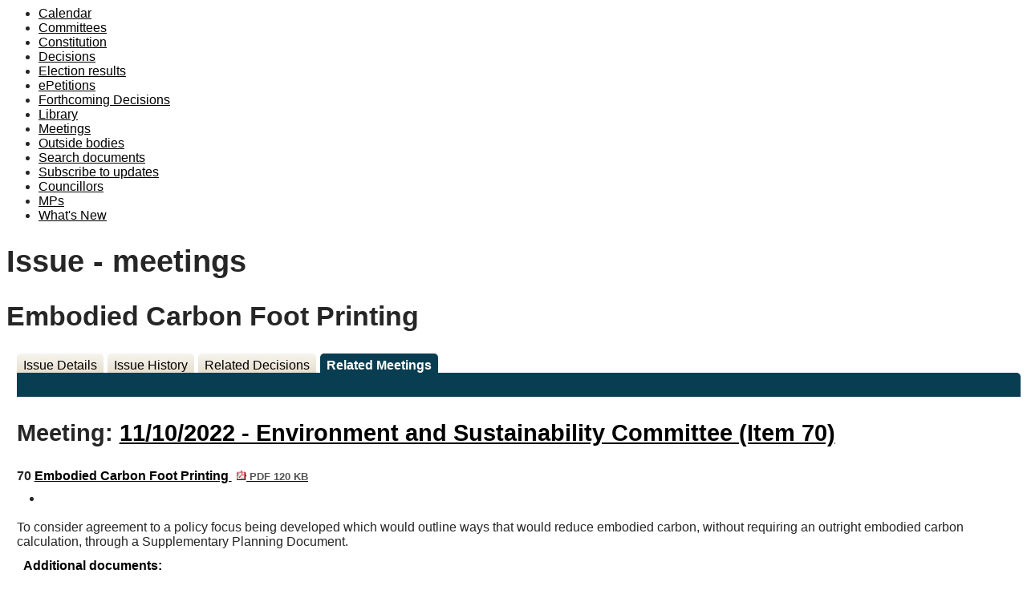

--- FILE ---
content_type: text/html; charset=utf-8
request_url: https://democracy.spelthorne.gov.uk/ieIssueDetails.aspx?IId=17383&PlanId=0&Opt=3
body_size: 9157
content:
<html><head>
<meta http-equiv='X-UA-Compatible' content='IE=edge, chrome=1' /><meta name="DC.title"  content="Issue - items at meetings - Embodied Carbon Foot Printing"/>
<meta name="DC.description"  content="A summary of all discussions at meetings relating to issue Embodied Carbon Foot Printing"/>
<meta name="DC.date" scheme="W3CDTF"  content="2022-05-23"/>
<meta name="DC.date.modified" scheme="W3CDTF"  content="2022-05-23"/>
<meta name="DC.date.created" scheme="W3CDTF"  content="2022-05-23"/>
<meta name="DC.subject" scheme="eGMS.IPSV"  content="Government, politics and public administration"/>
<meta name="DC.subject" scheme="eGMS.IPSV"  content="Local government"/>
<meta name="DC.subject" scheme="eGMS.IPSV"  content="Decision making"/>

<link type="text/css" href="jquery-ui/css/Smoothness/jquery-ui-1.13.2.custom.min.css" rel="stylesheet" /> 
<link type="text/css" href="jquery-ui/Add-ons/mg.jqueryaddons.css" rel="stylesheet" /> 
	<link href="SiteSpecific/res/css/demo.css" rel="stylesheet" />

	<link rel="stylesheet" href="SiteSpecific/ssMgStyles.css" type="text/css" media="all" />
	<link rel="stylesheet" href="SiteSpecific/ssWordStyles.css" type="text/css" media="all" />
	<link rel="stylesheet" href="SiteSpecific/ssmgResponsive.css" type="text/css" media="all" />
<title>Issue - items at meetings - Embodied Carbon Foot Printing</title></head><body><ul>
<li><a href="mgCalendarMonthView.aspx?GL=1&amp;bcr=1" title="Link to calendar of meetings">Calendar</a></li>
<li><a href="mgListCommittees.aspx?bcr=1" title="Link to committee structure">Committees</a></li>
<li><a href="ieListMeetings.aspx?CId=209&Info=1&MD=Constitution" title="Link to Constitution">Constitution</a></li>
<li><a href="mgDelegatedDecisions.aspx?bcr=1&amp;DM=0&amp;DS=2&amp;K=0&amp;DR=&amp;V=0" title="Link to register of decisions">Decisions</a></li>
<li><a href="mgManageElectionResults.aspx?bcr=1" title="Link to election results">Election results</a></li>
<li><a href="mgEPetitionListDisplay.aspx?bcr=1" title="Link to ePetitions">ePetitions</a></li>
<li><a href="mgDelegatedDecisions.aspx?RP=0&amp;K=0&amp;DM=0&amp;HD=0&amp;DS=1&amp;Next=true&amp;H=0&amp;META=mgforthcomingdecisions&amp;v=0&amp;bcr=1" title="Link to Forthcoming Decisions">Forthcoming Decisions</a></li>
<li><a href="ecCatDisplay.aspx?bcr=1&amp;sch=doc" title="Link to documents library">Library</a></li>
<li><a href="ieDocHome.aspx?bcr=1" title="Link to committee meetings">Meetings</a></li>
<li><a href="mgListOutsideBodies.aspx?bcr=1" title="Link to outside bodies">Outside bodies</a></li>
<li><a href="ieDocSearch.aspx?bcr=1" title="Link to free text search">Search documents</a></li>
<li><a href="mgRegisterKeywordInterest.aspx?bcr=1" title="Link to subscribe to updates">Subscribe to updates</a></li>
<li><a href="mgMemberIndex.aspx?bcr=1" title="Link to councillors">Councillors</a></li>
<li><a href="mgMemberIndexMP.aspx?bcr=1" title="Link to MPs">MPs</a></li>
<li><a href="mgWhatsNew.aspx?bcr=1" title="Link to what's new">What's New</a></li></ul><div id="modgov"><div class="mgHeader"><h1  class="mgMainTitleTxt" >Issue - meetings</h1></div>
				
			<div class="mgSubTitle" >	
	    <h2 class="mgSubTitleTxt">Embodied Carbon Foot Printing</h2>
        </div>
			
<script type="text/javascript">
	if(window.$ModernGov === undefined)
	{
		Object.defineProperty(window, "$ModernGov", { value: {} });
		Object.defineProperty($ModernGov, "Settings", {value: {} });
		Object.defineProperty($ModernGov, "Translations", {value: {} });
		Object.defineProperty($ModernGov.Settings, "DisableDateTimePickers", { value: false });
Object.defineProperty($ModernGov.Settings, "RequiredLanguage", { value: -1 });

	}
</script>
	<div class="mgLinks" >

</div>
<div class="mgContent" >
<div class='mgTabArea'>
<div class="mgTabs" >
			
					<ul>
					
					<li><a  class="mgTabUnSelectTitleLnk"   href="mgIssueHistoryHome.aspx?IId=17383&amp;Opt=0"  title="Details&#32;tab">Issue Details</a></li>
					
					<li><a  class="mgTabUnSelectTitleLnk"   href="mgIssueHistoryChronology.aspx?IId=17383&amp;Opt=2"  title="History&#32;tab">Issue History</a></li>
					
					<li><a   class="mgTabUnSelectTitleLnk"   href="mgDecisionDetails.aspx?IId=17383&amp;Opt=1"  title="Decisions&#32;tab">Related Decisions</a></li> 
					<li><a   class="mgTabSelectTitleLnk"   href="ieIssueDetails.aspx?IId=17383&amp;Opt=3"  title="Items&#32;at&#32;meetings&#32;tab">Related Meetings</a></li>
					
					</ul>&nbsp;
</div>
					<p  class="mgSectionTitle"  >&nbsp;</p>
</div>

<h3 class="mgSubSubTitleTxt">
				Meeting:  
				
				<a  href="ieListDocuments.aspx?CId=297&amp;MID=3867"  title="Link&#32;to&#32;meeting&#32;on&#32;11&#47;10&#47;2022&#32;of&#32;Environment&#32;and&#32;Sustainability&#32;Committee">11&#47;10&#47;2022 - Environment and Sustainability Committee (Item 70)</a>
			</h3>
			
			
				<a name="AI18159"></a>		
				<p  class="mgAiTitleTxt" >
				70 <a  class="mgAiTitleLnk"   href="documents/s46956/MAT and Committee Report Embodied Carbon Final.pdf"   title="Link&#32;to&#32;file&#32;Embodied&#32;Carbon&#32;Foot&#32;Printing">Embodied Carbon Foot Printing <span  class="mgFileSize" ><img height="12" src="mgimages/logo-pdf-1.gif" width="12" alt="pdf icon" /> PDF 120 KB</span> </a>
						
				</p>
				
<ul  class="mgActionList" >
					<li></li> 		

</ul>
<div class="mgWordPara"><div class="WordSection1">
<p class="MsoNormal">To consider agreement to a policy focus being
developed which would outline ways that would reduce embodied
carbon, without requiring an outright embodied carbon calculation,
through a Supplementary Planning Document.</p>
</div>
</div> 
				<p class="mgSubItemTitleTxt">Additional documents:</p>
								
<ul  class="mgBulletList" >
								<li><a  href="documents/s46957/Embodied Carbon Foot Printing Full Report.pdf"   title="Link&#32;to&#32;file&#32;Embodied&#32;Carbon&#32;Foot&#32;Printing">Embodied Carbon Foot Printing Full Report, item 70
								<span  class="mgFileSize" ><img height="12" src="mgimages/logo-pdf-1.gif" width="12" alt="pdf icon" /> PDF 944 KB</span> </a> 
								   
								</li>
							
</ul>

						<p  class="mgMainTxt"  >Minutes:</p>
						<div class="mgWordPara"><div class="WordSection1">
<p class="MsoNormal">The Committee considered a report from the
Sustainability Officer regarding embodied carbon foot printing. He
explained that calculating carbon foot printing varied across
organisations as there was not a universally agreed method.
However, there were good methods to assess operational carbon
<span style="">&nbsp;</span>and focus could more easily be directed
on reducing operational carbon foot printing in the Council&rsquo;s
assets. A Supplementary Planning Document could then be produced to
provide guidance for developers on future developments in the
borough.</p>
<p class="MsoNormal">&nbsp;</p>
<p class="MsoNormal">The Committee confirmed the Supplementary
Planning Document would be compatible with the Local Plan if it
were adopted, and how it would be taken into consideration in
determining future planning applications. The Committee noted the
policy would be focused on new developments. The Committee also
acknowledged that discussions over operational carbon and
development of a Supplementary Planning Document had taken place
across a number of departments within the Council.</p>
<p class="MsoNormal">&nbsp;</p>
<p class="MsoNormal">The Committee <b>resolved</b> to agree to a
policy focus being developed which would outline ways that would
reduce embodied carbon, without requiring an outright embodied
carbon calculation, through a Supplementary Planning Document
(SPD).</p>
</div>
</div>
					
			<hr /> 

			</div>
<div class="mgFooter" >		

	<p>&nbsp;</p>

<input type="hidden" value="false" id="hidIsExtLinkNewWindow" name="hidIsExtLinkNewWindow"><!--#79852 remove trailing slash-->


    <script src="edit-doc-activex.js" type="text/javascript"></script>

    <script type="text/javascript" src="jquery-ui/js/jquery-3.5.1.min.js"></script>
    <script type="text/javascript" src="jquery-ui/js/jquery-ui-1.13.2.min.js"></script>

    <script type="text/javascript">
	var mgJQuery = jQuery.noConflict(true);
        var thisFormValidator;
    </script>

    <script type="text/javascript" src="jquery-ui/json/json2.js"></script>
    <script type="text/javascript" src="jquery-ui/Add-ons/mg.jqueryaddons.min.js"></script>
    <script type="text/javascript" src="mgAjaxScripts.js"></script> 
    
	    <script type="text/javascript" src="mgGraphScripts.js"></script> 
          
    <script type="text/javascript">
        function CommonAjaxInit()
        {
            Common_DocumentReady(false, 0);	// FB16622 - Default changed from Mark T's original to 0 thereby disabling it if no value set.
        }

        mgJQuery(document).ready(CommonAjaxInit);

        //FB39842 RBFRS Website - Modern.Gov Councillors Page. JK
        mgJQuery(window).on('load', function ()
        {
            Common_WindowLoad();
        });

    </script>  
</div>
<script type="text/javascript" src='mgStarRatingScripts.js'></script>
</div></body></html><!-- modern.gov reverse CMS: undefined -->